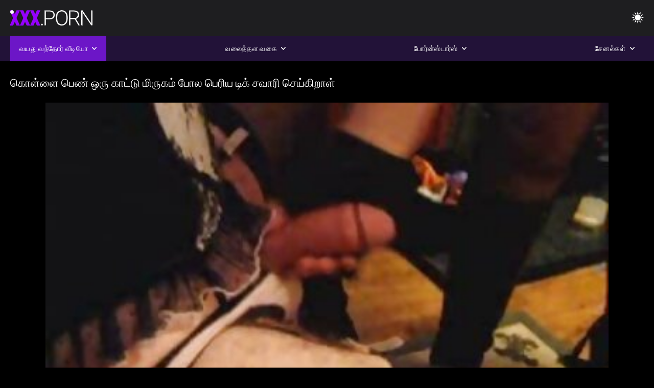

--- FILE ---
content_type: text/html; charset=UTF-8
request_url: https://ta.neukenfilm.net/video/5993/%E0%AE%95-%E0%AE%B3-%E0%AE%B3-%E0%AE%AA-%E0%AE%A3-%E0%AE%92%E0%AE%B0-%E0%AE%95-%E0%AE%9F-%E0%AE%9F-%E0%AE%AE-%E0%AE%B0-%E0%AE%95%E0%AE%AE-%E0%AE%AA-%E0%AE%B2-%E0%AE%AA-%E0%AE%B0-%E0%AE%AF-%E0%AE%9F-%E0%AE%95-%E0%AE%9A%E0%AE%B5-%E0%AE%B0-%E0%AE%9A-%E0%AE%AF-%E0%AE%95-%E0%AE%B1-%E0%AE%B3-/
body_size: 12037
content:
<!DOCTYPE html><html lang="ta"><head>


<title>கொள்ளை பெண் ஒரு காட்டு மிருகம் போல பெரிய டிக் சவாரி செய்கிறாள் - கருப்பு செக்ஸ் </title>
<meta http-equiv="Content-Type" content="text/html; charset=utf-8">
<meta name="description" content="இந்த ஹாட் பேப் உண்மையான குத குச்சி பிச்">
<meta name="keywords" content="Pornstar,HD ஆபாச,HD வீடியோக்கள்,தனியா,ஹார்ட்கோர்,உண்மையில்,Roleplay,டீன் 18+,கழுதை,புண்டை,Booty,பெரிய சேவல்,சுயஇன்பம்,பின்னால் இருந்து,நாய் பாணி,மிஷனரி,தலைகீழ் Cowgirl,மொட்டையடித்து புண்டை,நெருக்கமான அப்,சிறிய,சிறிய மார்பகங்கள்,முக,செக்ஸ்,செக்ஸ்,பொன்னிற,அழகி,செக்ஸ் பொம்மைகள்,Trimmed புண்டை,Threesome,செக்ஸ்,hdgirl,hd ஆபாச வீடியோக்கள்,தனியா,ஹார்ட்கோர்,ரியாலிட்டி,roleplay,டீன்,படி கற்பனை,விலக்கப்பட்ட,பின்னால் இருந்து fucked,dogging,மூடு,ஒல்லியாக,சிறிய மார்பகங்கள்,, மிஷனரி,பெரிய சேவல்,பெரிய டிக்,முக படகோட்டி காட்சிகளின்,படுக்கை படுக்கையறை,Stepsister,இருண்ட முடி,அழகி,பொன்னிற,புண்டை Toying,தூங்கி,Trimmed புண்டை,மூன்றுபேர்,3some,Karly பேக்கர் ">
<meta name="viewport" content="width=device-width, initial-scale=1">
<base target="_blank">

<link rel="icon" type="image/x-icon" href="/favicons/favicon.ico">
<link rel="apple-touch-icon" sizes="32x32" href="/favicons/touch-icon-iphone.png">
<link rel="apple-touch-icon" sizes="76x76" href="/favicons/touch-icon-ipad.png">
<link rel="apple-touch-icon" sizes="120x120" href="/favicons/touch-icon-iphone-retina.png">
<link rel="apple-touch-icon" sizes="152x152" href="/favicons/touch-icon-ipad-retina.png">

<link href="/css/all5.css" rel="stylesheet" type="text/css">
<link href="/css/slick.css" rel="stylesheet" type="text/css">
<link href="/css/select2.css" rel="stylesheet" type="text/css">
<link href="https://ta.neukenfilm.net/video/5993/க-ள-ள-ப-ண-ஒர-க-ட-ட-ம-ர-கம-ப-ல-ப-ர-ய-ட-க-சவ-ர-ச-ய-க-ற-ள-/" rel="canonical">
</head>
<body class="1 box_middle no-touch">

<div class="wrapper">
<header class="pignr">
<div class="container">
<div class="holder">
<div class="column second">
<button type="button" class="hamburger" title="menu">
<span></span>
</button>
<div class="logo">
<a href="/" class="pignr">
<img src="/files/logo.png" width="161" height="30" title="கருப்பு செக்ஸ்">
</a>
</div>
</div>

<div class="column second">
<button type="button" class="change_theme js-night-mode" title="menu">
<i class="icon-shine"></i>
</button>


<button type="button" class="mask_search" title="menu">
<i class="icon-search"></i>
</button>
</div>
</div>
<div class="navigation">
<nav>
<div class="item active">
<a href="#" class="onClick pignr videos">
<span>வயது வந்தோர் வீடியோ </span>
<i class="icon-arrow-down"></i>
</a>
<div class="dropped_sm">
<a href="/top.html" class="pignr item_sort">
<i class="icon-like"></i>
<span>சிறந்த மதிப்பீடு </span>
</a>
<a href="/newporn.html" class="pignr item_sort">
<i class="icon-new"></i>
<span>லேட்டஸ்ட் </span>
</a>
<a href="/popular.html" class="pignr item_sort">
<i class="icon-view"></i>
<span>அதிகம் பார்க்கப்பட்டது </span>
</a>

</div>
</div>
<div class="item item_second">
<a href="#" class="pignr onClick categories">
<span>வலைத்தள வகை </span>
<i class="icon-arrow-down"></i>
</a>
<div class="dropped_lg">
<div class="container" id="list_categories_categories_top_menu">
<div class="columns">

<div class="categories_list" id="list_categories_categories_top_menu_items">




<div class="categories_item">
<a href="/category/teen/">டீன் ஏஜ்</a>
</div>			
				<div class="categories_item">
<a href="/category/sexy/">கவர்ச்சியாக</a>
</div>			
				<div class="categories_item">
<a href="/category/amateur/">அமெச்சூர்</a>
</div>			
				<div class="categories_item">
<a href="/category/hot/">சூடான</a>
</div>			
				<div class="categories_item">
<a href="/category/hardcore/">ஹார்ட்கோர்</a>
</div>			
				<div class="categories_item">
<a href="/category/blowjob/">தனியா</a>
</div>			
				<div class="categories_item">
<a href="/category/horny/">கொம்பு</a>
</div>			
				<div class="categories_item">
<a href="/category/fuck/">ஃபக்</a>
</div>			
				<div class="categories_item">
<a href="/category/dirty/">அழுக்கு</a>
</div>			
				<div class="categories_item">
<a href="/category/ass/">கழுதை</a>
</div>			
				<div class="categories_item">
<a href="/category/pussy/">புண்டை</a>
</div>			
				<div class="categories_item">
<a href="/category/milf/">மில்ஃப்</a>
</div>			
				<div class="categories_item">
<a href="/category/sex/">செக்ஸ்</a>
</div>			
				<div class="categories_item">
<a href="/category/girl/">பெண்</a>
</div>			
				<div class="categories_item">
<a href="/category/anal/">குத</a>
</div>			
				<div class="categories_item">
<a href="/category/mom/">அம்மா</a>
</div>			
				<div class="categories_item">
<a href="/category/pussyfuck/">புஸ்ஸிஃபக்</a>
</div>			
				<div class="categories_item">
<a href="/category/young/">இளம்</a>
</div>			
				<div class="categories_item">
<a href="/category/busty/">தனியா</a>
</div>			
				<div class="categories_item">
<a href="/category/porn/">ஆபாச</a>
</div>			
				

<div class="categories_item">
<a href="/categories.html" class="more">அனைத்து பட்டியலையும் காண்க </a>
</div>
</div>
</div>
</div>
</div>
</div>

<div class="item item_second">
<a href="/category/hd/" class="pignr onClick pornstars">
<span>போர்ன்ஸ்டார்ஸ் </span>
<i class="icon-arrow-down"></i>
</a>

</div>
<div class="item item_second">
<a href="#" class="pignr onClick channels">
<span>சேனல்கள் </span>
<i class="icon-arrow-down"></i>
</a>
<div class="dropped_lg">
<div class="container" id="list_dvds_menu_top_channels">
<div class="columns">

<div class="categories_list" id="list_dvds_menu_top_channels_items">
<div class="categories_item">
<a class="pignr" href="/tag/cock/">cocks</a>
</div>		


                    
   <div class="categories_item">
<a class="pignr" href="/tag/eager/">eagers</a>
</div>		


                    
   <div class="categories_item">
<a class="pignr" href="/tag/hard/">hards</a>
</div>		


                    
   <div class="categories_item">
<a class="pignr" href="/tag/student/">students</a>
</div>		


                    
   <div class="categories_item">
<a class="pignr" href="/tag/techer/">techers</a>
</div>		


                    
   <div class="categories_item">
<a class="pignr" href="/tag/toilet/">toilets</a>
</div>		


                    
   

<div class="categories_item">
<a class="pignr" href="https://hi.kostenlosereifefrauen.com/">सेक्सी मूवी इंग्लिशs</a>
</div>		

<div class="categories_item">
<a class="pignr" href="https://gu.erotischefilmpjes.net/">બીપી વીડીયો સેકસીs</a>
</div>		

<div class="categories_item">
<a class="pignr" href="https://te.neukenfilm.net/">ఉచిత శృంగార సినిమాలు s</a>
</div>		

<div class="categories_item">
<a class="pignr" href="https://si.neukenfilm.net/">නිදහස් අසභ්ය චිත්රපට s</a>
</div>		

<div class="categories_item">
<a class="pignr" href="https://te.pornokaranje.com/">తెలుగు సెక్స్ ఫిలిం తెలుగు సెక్స్s</a>
</div>		

<div class="categories_item">
<a class="pignr" href="https://gu.dohomo.com/">સેકસી વીડીયો સેકસીs</a>
</div>		

<div class="categories_item">
<a class="pignr" href="https://mr.indianallsexvideos.com/">मराठी अश्लीलs</a>
</div>		

<div class="categories_item">
<a class="pignr" href="https://ml.gratisseksfilm.com/">അശ്ലീല ദൃശ്യങ്ങള് s</a>
</div>		

<div class="categories_item">
<a class="pignr" href="https://si.kostenlosereifefrauen.com/">කාන්තාවන් අසභ්ය s</a>
</div>		

<div class="categories_item">
<a class="pignr" href="https://mr.seksfilmgratis.com/">सेक्स टाय्स s</a>
</div>		




<div class="categories_item">
<a href="/tags.html" class="pignr more">அனைத்து பட்டியலையும் காண்க </a>
</div>
</div>
</div>
</div>
</div>
</div>







</nav>
</div>
 </div></header>



<main>
<div class="container">

<div class="headline headline--video">
<h1 class="title">கொள்ளை பெண் ஒரு காட்டு மிருகம் போல பெரிய டிக் சவாரி செய்கிறாள்</h1>
</div>
<div class="twocolumns">
<div class="content_section">
<div class="video_player">

<div class="video-holder" id="video-holder">
<div class="player">
<div class="player-holder">
<style>
									.video {
										position: relative;
									}
									.video-container {
										position: relative;
										width: 100%;
										padding-top: 56.25%;
									}
									.video .js-video {
										position: absolute;
										top: 0;
										left: 0;
										width: 100%;
										height: 100%;
									}
									.phoenix {
										position: relative;
									}
									.phoenix > a.pon {
										display: block;
										position: absolute;
										top: 0;
										left: 0;
										width: 100%;
										height: 100%;
										z-index: 41!important;
									}
								</style>
<div class="video">
		<style>.play21 { padding-bottom: 50%; position: relative; overflow:hidden; clear: both; margin: 5px 0;}
.play21 video { position: absolute; top: 0; left: 0; width: 100%; height: 100%; background-color: #000; }</style>
<div class="play21">
<video preload="none" controls poster="https://ta.neukenfilm.net/media/thumbs/3/v05993.jpg?1642640215"><source src="https://vs1.videosrc.net/s/b/b3/b37858b0eff476b1f0e92eb2f312a7d1.mp4?md5=G_rRaLcu4MxExJVSWkRlWQ&expires=1769297142" type="video/mp4"/></video>
						</div>
<div class="tools_content">


<style>
				.clearfix {
					clear: both;
				}
				.section_information {
					display: block;
				}
				.tools_panel {
					display: block;
					margin-bottom: 10px;
				}
				.tools_panel .items {
					float: right;
				}
				.tools_panel .items > div {
					display: block;
					float: left;
					margin-right: 0;
				}
				.tools_panel .items .report_video {
					margin-right: 6px;
				}
				.rate_box {
					float: left;
					padding-right: 0;
				}
				#reportVideo {
					display: none;
					margin-top: 10px;
				}
				#reportVideo.active {
					display: block;
				}
				#reportVideo .button_send {
					margin-bottom: 10px;
				}
				.add_link.open .drop_block {
					right: 0;
					left: auto;
					transform: none;
				}
				.add_link .drop_block {
					right: 0;
					left: auto;
					transform: none;
				}
				.tabs_box {
					width: auto;
					margin-top: 0;
					-webkit-box-pack: start;
    				justify-content: flex-start;
					margin-bottom: 10px;
				}
				.report_video.open .wrap_button {
					background-color: #6c16c7;
					color: #fff;
				}
				#comment_section {
					margin-bottom: 30px;
				}
			</style>

<div class="section_information box_tab is_hidden" id="show_information">
<div class="hidden_box">

<div class="box_tab active" id="tab1">
<div class="columns">
<div class="column">
<div class="list_inform">
<div class="item">
<i class="icon-pic"></i> <em style="color:#FFF;">காலம்: </em> <span style="color:#FFF;">05:47</span>
</div>
<div class="item">
<i class="icon-view"></i> <em style="color:#FFF;">காட்சிகள்: </em> <span style="color:#FFF;">20052</span>
</div>
<div class="item">
<i class="icon-calendar"></i> <em style="color:#FFF;">சமர்ப்பிக்கப்பட்டது: </em> <span style="color:#FFF;">2022-01-20 00:56:55</span>
</div>
</div>

</div>

</div>

<div class="row">
<div class="desc">
<span style="color:#FFF;">விளக்கம்: </span> இந்த ஹாட் பேப் உண்மையான குத குச்சி பிச்
</div>
</div>





















<div class="row">
<div class="list_items">
<span>வகை :</span>

<a class="pignr" style="color:#FFF;" href="/category/employee/" title="">ஊழியர்</a> <a class="pignr" style="color:#FFF;" href="/category/sexy/" title="">கவர்ச்சியாக</a> <a class="pignr" style="color:#FFF;" href="/category/seduce/" title="">கவர்ச்சியை</a> <a class="pignr" style="color:#FFF;" href="/category/teasing/" title="">கிண்டல்</a> <a class="pignr" style="color:#FFF;" href="/category/nymph/" title="">நிம்ஃப்</a> <a class="pignr" style="color:#FFF;" href="/category/bigboobs/" title="">பிக்பாஸ்</a> <a class="pignr" style="color:#FFF;" href="/category/milf/" title="">மில்ஃப்</a> <a class="pignr" style="color:#FFF;" href="/category/milfboss/" title="">மில்ஃப்போஸ்</a> 

</div>
</div>

<div class="row">
<div class="tags_wrapper">
<em>குறிச்சொற்கள் :</em>
<div class="tags_list">

<div class="item">

 </div></div></div></div>


</div>
</div>
</div>
</div>
</div>


</div>

</div>
</div>
</div>
</div>

</div>

<div>
    
    
    
    
</div>
<div class="related-videos pig-itspc" id="list_videos_related_videos">
<div class="container">
<div class="headline">
<h2 class="title">தொடர்புடைய கவர்ச்சி வீடியோக்கள் </h2>

 </div><div class="thumbs" id="list_videos_related_videos_items">
<div class="item thumb">
<a href="https://ta.neukenfilm.net/link.php" title="குடிபோதையில் இருந்த அழகி குளியலறையில் சிக்கிக்கொண்டார்" class="th">
<span class="wrap_image th">
<img src="https://ta.neukenfilm.net/media/thumbs/6/v06246.jpg?1641677269" alt="குடிபோதையில் இருந்த அழகி குளியலறையில் சிக்கிக்கொண்டார்" width="400" height="225" style="display: block;">
<span class="time">03:54</span>

</span>
<span class="tools_thumbs">
<span class="title">
குடிபோதையில் இருந்த அழகி குளியலறையில் சிக்கிக்கொண்டார்
</span>
</span>
</a>
<span class="columns">
<span class="col">
<span class="view">
<i class="icon-view"></i>
<span style="color:#FFF;">49787</span>
</span>
<span class="like_view">
<i class="icon-like"></i>
<span style="color:#FFF;">1988</span>
</span>
</span>
<span class="col second">
</span>
</span>
</div><div class="item thumb">
<a href="https://ta.neukenfilm.net/link.php" title="மம்மி முற்றிலும் வீணான பையனை எழுப்புகிறார்" class="th">
<span class="wrap_image th">
<img src="https://ta.neukenfilm.net/media/thumbs/6/v08186.jpg?1640825643" alt="மம்மி முற்றிலும் வீணான பையனை எழுப்புகிறார்" width="400" height="225" style="display: block;">
<span class="time">05:37</span>

</span>
<span class="tools_thumbs">
<span class="title">
மம்மி முற்றிலும் வீணான பையனை எழுப்புகிறார்
</span>
</span>
</a>
<span class="columns">
<span class="col">
<span class="view">
<i class="icon-view"></i>
<span style="color:#FFF;">65900</span>
</span>
<span class="like_view">
<i class="icon-like"></i>
<span style="color:#FFF;">2473</span>
</span>
</span>
<span class="col second">
</span>
</span>
</div><div class="item thumb">
<a href="/video/5443/%E0%AE%85%E0%AE%AA-%E0%AE%AA-%E0%AE%B5-%E0%AE%AE-%E0%AE%AE%E0%AE%95%E0%AE%A9-%E0%AE%AE-%E0%AE%AA%E0%AE%95-%E0%AE%95%E0%AE%A4-%E0%AE%A4-%E0%AE%B5-%E0%AE%9F-%E0%AE%9F-%E0%AE%85%E0%AE%AE-%E0%AE%AE-%E0%AE%AE%E0%AE%B1-%E0%AE%B1-%E0%AE%AE-%E0%AE%AE%E0%AE%95%E0%AE%B3-/" title="அப்பாவும் மகனும் பக்கத்து வீட்டு அம்மா மற்றும் மகள்" class="th">
<span class="wrap_image th">
<img src="https://ta.neukenfilm.net/media/thumbs/3/v05443.jpg?1640827476" alt="அப்பாவும் மகனும் பக்கத்து வீட்டு அம்மா மற்றும் மகள்" width="400" height="225" style="display: block;">
<span class="time">08:00</span>

</span>
<span class="tools_thumbs">
<span class="title">
அப்பாவும் மகனும் பக்கத்து வீட்டு அம்மா மற்றும் மகள்
</span>
</span>
</a>
<span class="columns">
<span class="col">
<span class="view">
<i class="icon-view"></i>
<span style="color:#FFF;">76491</span>
</span>
<span class="like_view">
<i class="icon-like"></i>
<span style="color:#FFF;">2653</span>
</span>
</span>
<span class="col second">
</span>
</span>
</div><div class="item thumb">
<a href="https://ta.neukenfilm.net/link.php" title="விதவை மற்றும் இளம் பையனைப் பற்றி கிராமத்தில் வதந்திகள் உள்ளன" class="th">
<span class="wrap_image th">
<img src="https://ta.neukenfilm.net/media/thumbs/0/v01800.jpg?1640886810" alt="விதவை மற்றும் இளம் பையனைப் பற்றி கிராமத்தில் வதந்திகள் உள்ளன" width="400" height="225" style="display: block;">
<span class="time">06:52</span>

</span>
<span class="tools_thumbs">
<span class="title">
விதவை மற்றும் இளம் பையனைப் பற்றி கிராமத்தில் வதந்திகள் உள்ளன
</span>
</span>
</a>
<span class="columns">
<span class="col">
<span class="view">
<i class="icon-view"></i>
<span style="color:#FFF;">40701</span>
</span>
<span class="like_view">
<i class="icon-like"></i>
<span style="color:#FFF;">881</span>
</span>
</span>
<span class="col second">
</span>
</span>
</div><div class="item thumb">
<a href="https://ta.neukenfilm.net/link.php" title="பிக் டைட்டட் வெள்ளை பிட்ச் தனது முதல் கருப்பு சேவலை முயற்சிக்கிறது" class="th">
<span class="wrap_image th">
<img src="https://ta.neukenfilm.net/media/thumbs/9/v07309.jpg?1643936598" alt="பிக் டைட்டட் வெள்ளை பிட்ச் தனது முதல் கருப்பு சேவலை முயற்சிக்கிறது" width="400" height="225" style="display: block;">
<span class="time">03:00</span>

</span>
<span class="tools_thumbs">
<span class="title">
பிக் டைட்டட் வெள்ளை பிட்ச் தனது முதல் கருப்பு சேவலை முயற்சிக்கிறது
</span>
</span>
</a>
<span class="columns">
<span class="col">
<span class="view">
<i class="icon-view"></i>
<span style="color:#FFF;">37742</span>
</span>
<span class="like_view">
<i class="icon-like"></i>
<span style="color:#FFF;">705</span>
</span>
</span>
<span class="col second">
</span>
</span>
</div><div class="item thumb">
<a href="/video/24/%E0%AE%AA-%E0%AE%95-%E0%AE%9F-%E0%AE%9F-%E0%AE%9F%E0%AE%9F-%E0%AE%AA-%E0%AE%A9-%E0%AE%A9-%E0%AE%B1%E0%AE%AE-%E0%AE%95%E0%AE%9F-%E0%AE%A9%E0%AE%AE-%E0%AE%A9-%E0%AE%A8-%E0%AE%AF-%E0%AE%B8-%E0%AE%9F-%E0%AE%B2-%E0%AE%AA-%E0%AE%AA-%E0%AE%B1-%E0%AE%B1-%E0%AE%B3-%E0%AE%B3%E0%AE%A4-/" title="பிக் டைட்டட் பொன்னிறம் கடினமான நாய் ஸ்டைலைப் பெற்றுள்ளது" class="th">
<span class="wrap_image th">
<img src="https://ta.neukenfilm.net/media/thumbs/4/v00024.jpg?1640911348" alt="பிக் டைட்டட் பொன்னிறம் கடினமான நாய் ஸ்டைலைப் பெற்றுள்ளது" width="400" height="225" style="display: block;">
<span class="time">07:57</span>

</span>
<span class="tools_thumbs">
<span class="title">
பிக் டைட்டட் பொன்னிறம் கடினமான நாய் ஸ்டைலைப் பெற்றுள்ளது
</span>
</span>
</a>
<span class="columns">
<span class="col">
<span class="view">
<i class="icon-view"></i>
<span style="color:#FFF;">56725</span>
</span>
<span class="like_view">
<i class="icon-like"></i>
<span style="color:#FFF;">1034</span>
</span>
</span>
<span class="col second">
</span>
</span>
</div><div class="item thumb">
<a href="/video/458/%E0%AE%A8%E0%AE%A3-%E0%AE%AA%E0%AE%B0-%E0%AE%B5-%E0%AE%B0%E0%AE%B2-%E0%AE%95%E0%AE%B3-%E0%AE%AA-%E0%AE%A9-%E0%AE%A9%E0%AE%B0-%E0%AE%85%E0%AE%B5%E0%AE%B0%E0%AE%A4-%E0%AE%87%E0%AE%B1-%E0%AE%95-%E0%AE%95%E0%AE%AE-%E0%AE%A9-%E0%AE%95-%E0%AE%A4%E0%AE%B2-%E0%AE%AF-%E0%AE%8F%E0%AE%AE-%E0%AE%B1-%E0%AE%B1-%E0%AE%95-%E0%AE%B1%E0%AE%A4-/" title="நண்பர் விரல்கள் பின்னர் அவரது இறுக்கமான காதலியை ஏமாற்றுகிறது" class="th">
<span class="wrap_image th">
<img src="https://ta.neukenfilm.net/media/thumbs/8/v00458.jpg?1641287311" alt="நண்பர் விரல்கள் பின்னர் அவரது இறுக்கமான காதலியை ஏமாற்றுகிறது" width="400" height="225" style="display: block;">
<span class="time">04:47</span>

</span>
<span class="tools_thumbs">
<span class="title">
நண்பர் விரல்கள் பின்னர் அவரது இறுக்கமான காதலியை ஏமாற்றுகிறது
</span>
</span>
</a>
<span class="columns">
<span class="col">
<span class="view">
<i class="icon-view"></i>
<span style="color:#FFF;">46214</span>
</span>
<span class="like_view">
<i class="icon-like"></i>
<span style="color:#FFF;">781</span>
</span>
</span>
<span class="col second">
</span>
</span>
</div><div class="item thumb">
<a href="https://ta.neukenfilm.net/link.php" title="டர்ட்டி பாஸ் கடின முட்டாள் செயலாளர்" class="th">
<span class="wrap_image th">
<img src="https://ta.neukenfilm.net/media/thumbs/1/v04211.jpg?1641477564" alt="டர்ட்டி பாஸ் கடின முட்டாள் செயலாளர்" width="400" height="225" style="display: block;">
<span class="time">14:59</span>

</span>
<span class="tools_thumbs">
<span class="title">
டர்ட்டி பாஸ் கடின முட்டாள் செயலாளர்
</span>
</span>
</a>
<span class="columns">
<span class="col">
<span class="view">
<i class="icon-view"></i>
<span style="color:#FFF;">17477</span>
</span>
<span class="like_view">
<i class="icon-like"></i>
<span style="color:#FFF;">282</span>
</span>
</span>
<span class="col second">
</span>
</span>
</div><div class="item thumb">
<a href="/video/2902/%E0%AE%AF-%E0%AE%9F-%E0%AE%AF-%E0%AE%AA-%E0%AE%B2-xxx-%E0%AE%95-%E0%AE%95-%E0%AE%AE-%E0%AE%A9-%E0%AE%85%E0%AE%B5%E0%AE%B0%E0%AE%A4-%E0%AE%95%E0%AE%9F-%E0%AE%9A-%E0%AE%95%E0%AE%A9-%E0%AE%A9-%E0%AE%AA-%E0%AE%A9-%E0%AE%A9%E0%AE%95-%E0%AE%95%E0%AE%9A-%E0%AE%A8-%E0%AE%A4%E0%AE%A4-/" title="யூடியூபில் XXX க்கு முன் அவரது கடைசி கன்னி புன்னகை கசிந்தது" class="th">
<span class="wrap_image th">
<img src="https://ta.neukenfilm.net/media/thumbs/2/v02902.jpg?1644726846" alt="யூடியூபில் XXX க்கு முன் அவரது கடைசி கன்னி புன்னகை கசிந்தது" width="400" height="225" style="display: block;">
<span class="time">04:00</span>

</span>
<span class="tools_thumbs">
<span class="title">
யூடியூபில் XXX க்கு முன் அவரது கடைசி கன்னி புன்னகை கசிந்தது
</span>
</span>
</a>
<span class="columns">
<span class="col">
<span class="view">
<i class="icon-view"></i>
<span style="color:#FFF;">52590</span>
</span>
<span class="like_view">
<i class="icon-like"></i>
<span style="color:#FFF;">840</span>
</span>
</span>
<span class="col second">
</span>
</span>
</div><div class="item thumb">
<a href="/video/4331/%E0%AE%95%E0%AE%B5%E0%AE%B0-%E0%AE%9A-%E0%AE%9A-%E0%AE%AF-%E0%AE%A9-%E0%AE%95-%E0%AE%B4%E0%AE%A8-%E0%AE%A4-%E0%AE%89%E0%AE%9F%E0%AE%B1-%E0%AE%AA%E0%AE%AF-%E0%AE%B1-%E0%AE%9A-%E0%AE%95-%E0%AE%9F%E0%AE%A4-%E0%AE%A4-%E0%AE%B2-%E0%AE%B5-%E0%AE%B2-%E0%AE%9A-%E0%AE%AF-%E0%AE%95-%E0%AE%B1%E0%AE%A4-/" title="கவர்ச்சியான குழந்தை உடற்பயிற்சி கூடத்தில் வேலை செய்கிறது" class="th">
<span class="wrap_image th">
<img src="https://ta.neukenfilm.net/media/thumbs/1/v04331.jpg?1640830221" alt="கவர்ச்சியான குழந்தை உடற்பயிற்சி கூடத்தில் வேலை செய்கிறது" width="400" height="225" style="display: block;">
<span class="time">07:46</span>

</span>
<span class="tools_thumbs">
<span class="title">
கவர்ச்சியான குழந்தை உடற்பயிற்சி கூடத்தில் வேலை செய்கிறது
</span>
</span>
</a>
<span class="columns">
<span class="col">
<span class="view">
<i class="icon-view"></i>
<span style="color:#FFF;">66621</span>
</span>
<span class="like_view">
<i class="icon-like"></i>
<span style="color:#FFF;">1063</span>
</span>
</span>
<span class="col second">
</span>
</span>
</div><div class="item thumb">
<a href="https://ta.neukenfilm.net/link.php" title="என் அம்மா என் நண்பர்கள் அனைவரையும் ஏமாற்றினாள்" class="th">
<span class="wrap_image th">
<img src="https://ta.neukenfilm.net/media/thumbs/9/v01789.jpg?1642486295" alt="என் அம்மா என் நண்பர்கள் அனைவரையும் ஏமாற்றினாள்" width="400" height="225" style="display: block;">
<span class="time">06:33</span>

</span>
<span class="tools_thumbs">
<span class="title">
என் அம்மா என் நண்பர்கள் அனைவரையும் ஏமாற்றினாள்
</span>
</span>
</a>
<span class="columns">
<span class="col">
<span class="view">
<i class="icon-view"></i>
<span style="color:#FFF;">13605</span>
</span>
<span class="like_view">
<i class="icon-like"></i>
<span style="color:#FFF;">217</span>
</span>
</span>
<span class="col second">
</span>
</span>
</div><div class="item thumb">
<a href="https://ta.neukenfilm.net/link.php" title="கொள்ளை பெண் ஒரு காட்டு மிருகம் போல பெரிய டிக் சவாரி செய்கிறாள்" class="th">
<span class="wrap_image th">
<img src="https://ta.neukenfilm.net/media/thumbs/3/v05993.jpg?1642640215" alt="கொள்ளை பெண் ஒரு காட்டு மிருகம் போல பெரிய டிக் சவாரி செய்கிறாள்" width="400" height="225" style="display: block;">
<span class="time">05:47</span>

</span>
<span class="tools_thumbs">
<span class="title">
கொள்ளை பெண் ஒரு காட்டு மிருகம் போல பெரிய டிக் சவாரி செய்கிறாள்
</span>
</span>
</a>
<span class="columns">
<span class="col">
<span class="view">
<i class="icon-view"></i>
<span style="color:#FFF;">20052</span>
</span>
<span class="like_view">
<i class="icon-like"></i>
<span style="color:#FFF;">308</span>
</span>
</span>
<span class="col second">
</span>
</span>
</div><div class="item thumb">
<a href="/video/8021/%E0%AE%8E%E0%AE%A9%E0%AE%B5-%E0%AE%89%E0%AE%99-%E0%AE%95%E0%AE%B3-%E0%AE%95-%E0%AE%95-%E0%AE%87%E0%AE%A8-%E0%AE%A4-%E0%AE%B5-%E0%AE%B2-%E0%AE%B5-%E0%AE%A3-%E0%AE%9F-%E0%AE%AE-%E0%AE%85%E0%AE%B2-%E0%AE%B2%E0%AE%A4-%E0%AE%8E%E0%AE%A9-%E0%AE%A9-/" title="எனவே ... உங்களுக்கு இந்த வேலை வேண்டுமா அல்லது என்ன?!" class="th">
<span class="wrap_image th">
<img src="https://ta.neukenfilm.net/media/thumbs/1/v08021.jpg?1644213323" alt="எனவே ... உங்களுக்கு இந்த வேலை வேண்டுமா அல்லது என்ன?!" width="400" height="225" style="display: block;">
<span class="time">06:06</span>

</span>
<span class="tools_thumbs">
<span class="title">
எனவே ... உங்களுக்கு இந்த வேலை வேண்டுமா அல்லது என்ன?!
</span>
</span>
</a>
<span class="columns">
<span class="col">
<span class="view">
<i class="icon-view"></i>
<span style="color:#FFF;">7224</span>
</span>
<span class="like_view">
<i class="icon-like"></i>
<span style="color:#FFF;">98</span>
</span>
</span>
<span class="col second">
</span>
</span>
</div><div class="item thumb">
<a href="https://ta.neukenfilm.net/link.php" title="கொழுத்த இல்லத்தரசி நாய் பாணியில் கடுமையாகப் பழகினார்" class="th">
<span class="wrap_image th">
<img src="https://ta.neukenfilm.net/media/thumbs/7/v01517.jpg?1641704735" alt="கொழுத்த இல்லத்தரசி நாய் பாணியில் கடுமையாகப் பழகினார்" width="400" height="225" style="display: block;">
<span class="time">02:45</span>

</span>
<span class="tools_thumbs">
<span class="title">
கொழுத்த இல்லத்தரசி நாய் பாணியில் கடுமையாகப் பழகினார்
</span>
</span>
</a>
<span class="columns">
<span class="col">
<span class="view">
<i class="icon-view"></i>
<span style="color:#FFF;">7509</span>
</span>
<span class="like_view">
<i class="icon-like"></i>
<span style="color:#FFF;">101</span>
</span>
</span>
<span class="col second">
</span>
</span>
</div><div class="item thumb">
<a href="https://ta.neukenfilm.net/link.php" title="அழகான அழகி குழந்தை தனது வெப்கேமரில் கிண்டல் செய்கிறது" class="th">
<span class="wrap_image th">
<img src="https://ta.neukenfilm.net/media/thumbs/2/v00012.jpg?1642398818" alt="அழகான அழகி குழந்தை தனது வெப்கேமரில் கிண்டல் செய்கிறது" width="400" height="225" style="display: block;">
<span class="time">06:19</span>

</span>
<span class="tools_thumbs">
<span class="title">
அழகான அழகி குழந்தை தனது வெப்கேமரில் கிண்டல் செய்கிறது
</span>
</span>
</a>
<span class="columns">
<span class="col">
<span class="view">
<i class="icon-view"></i>
<span style="color:#FFF;">8332</span>
</span>
<span class="like_view">
<i class="icon-like"></i>
<span style="color:#FFF;">112</span>
</span>
</span>
<span class="col second">
</span>
</span>
</div><div class="item thumb">
<a href="/video/1595/%E0%AE%95-%E0%AE%B4-%E0%AE%A4-%E0%AE%A4-%E0%AE%AE%E0%AE%A9-%E0%AE%B5-%E0%AE%AE-%E0%AE%A4%E0%AE%B2-%E0%AE%AE-%E0%AE%B1-%E0%AE%AF-%E0%AE%95-%E0%AE%95-%E0%AE%AE%E0%AE%B0-%E0%AE%B5-%E0%AE%A9-%E0%AE%AE-%E0%AE%A9-%E0%AE%A9-%E0%AE%B2-%E0%AE%9A-%E0%AE%95-%E0%AE%95-%E0%AE%A9-%E0%AE%B0-/" title="கொழுத்த மனைவி முதல் முறையாக கேமராவின் முன்னால் சிக்கினார்" class="th">
<span class="wrap_image th">
<img src="https://ta.neukenfilm.net/media/thumbs/5/v01595.jpg?1641454800" alt="கொழுத்த மனைவி முதல் முறையாக கேமராவின் முன்னால் சிக்கினார்" width="400" height="225" style="display: block;">
<span class="time">02:11</span>

</span>
<span class="tools_thumbs">
<span class="title">
கொழுத்த மனைவி முதல் முறையாக கேமராவின் முன்னால் சிக்கினார்
</span>
</span>
</a>
<span class="columns">
<span class="col">
<span class="view">
<i class="icon-view"></i>
<span style="color:#FFF;">9443</span>
</span>
<span class="like_view">
<i class="icon-like"></i>
<span style="color:#FFF;">117</span>
</span>
</span>
<span class="col second">
</span>
</span>
</div><div class="item thumb">
<a href="https://ta.neukenfilm.net/link.php" title="தந்தையின் நண்பரால் உணர்ச்சியற்ற இளைஞன்" class="th">
<span class="wrap_image th">
<img src="https://ta.neukenfilm.net/media/thumbs/2/v01542.jpg?1643175326" alt="தந்தையின் நண்பரால் உணர்ச்சியற்ற இளைஞன்" width="400" height="225" style="display: block;">
<span class="time">07:44</span>

</span>
<span class="tools_thumbs">
<span class="title">
தந்தையின் நண்பரால் உணர்ச்சியற்ற இளைஞன்
</span>
</span>
</a>
<span class="columns">
<span class="col">
<span class="view">
<i class="icon-view"></i>
<span style="color:#FFF;">5606</span>
</span>
<span class="like_view">
<i class="icon-like"></i>
<span style="color:#FFF;">69</span>
</span>
</span>
<span class="col second">
</span>
</span>
</div><div class="item thumb">
<a href="/video/7885/%E0%AE%87%E0%AE%B1-%E0%AE%95-%E0%AE%95%E0%AE%AE-%E0%AE%A9-%E0%AE%9A-%E0%AE%B1-%E0%AE%AF-%E0%AE%B5-%E0%AE%B2-%E0%AE%AA%E0%AE%A9-%E0%AE%A4%E0%AE%A9-%E0%AE%95%E0%AE%B4-%E0%AE%A4-%E0%AE%AF-%E0%AE%B2-%E0%AE%92%E0%AE%B0-%E0%AE%85%E0%AE%B0%E0%AE%95-%E0%AE%95-%E0%AE%9A-%E0%AE%B5%E0%AE%B2-%E0%AE%8E%E0%AE%9F-%E0%AE%A4-%E0%AE%A4-%E0%AE%95-%E0%AE%95-%E0%AE%B3-%E0%AE%95-%E0%AE%B1-%E0%AE%B3-/" title="இறுக்கமான சிறிய வாலிபன் தன் கழுதையில் ஒரு அரக்க சேவலை எடுத்துக்கொள்கிறாள்" class="th">
<span class="wrap_image th">
<img src="https://ta.neukenfilm.net/media/thumbs/5/v07885.jpg?1641296690" alt="இறுக்கமான சிறிய வாலிபன் தன் கழுதையில் ஒரு அரக்க சேவலை எடுத்துக்கொள்கிறாள்" width="400" height="225" style="display: block;">
<span class="time">06:52</span>

</span>
<span class="tools_thumbs">
<span class="title">
இறுக்கமான சிறிய வாலிபன் தன் கழுதையில் ஒரு அரக்க சேவலை எடுத்துக்கொள்கிறாள்
</span>
</span>
</a>
<span class="columns">
<span class="col">
<span class="view">
<i class="icon-view"></i>
<span style="color:#FFF;">10639</span>
</span>
<span class="like_view">
<i class="icon-like"></i>
<span style="color:#FFF;">110</span>
</span>
</span>
<span class="col second">
</span>
</span>
</div><div class="item thumb">
<a href="/video/7394/%E0%AE%8E%E0%AE%A9-%E0%AE%85%E0%AE%AA-%E0%AE%AA-%E0%AE%B5-%E0%AE%9F-%E0%AE%9F-%E0%AE%AE-%E0%AE%B8-%E0%AE%9F%E0%AE%B0-%E0%AE%A8-%E0%AE%A9-%E0%AE%89%E0%AE%99-%E0%AE%95%E0%AE%B3-%E0%AE%89%E0%AE%B3-%E0%AE%B3-%E0%AE%85%E0%AE%A9-%E0%AE%AE%E0%AE%A4-%E0%AE%95-%E0%AE%95-%E0%AE%AE-%E0%AE%9F-%E0%AE%AF-%E0%AE%A4-/" title="என் அப்பா வீட்டு மிஸ்டர் நான் உங்களை உள்ளே அனுமதிக்க முடியாது" class="th">
<span class="wrap_image th">
<img src="https://ta.neukenfilm.net/media/thumbs/4/v07394.jpg?1644897624" alt="என் அப்பா வீட்டு மிஸ்டர் நான் உங்களை உள்ளே அனுமதிக்க முடியாது" width="400" height="225" style="display: block;">
<span class="time">02:28</span>

</span>
<span class="tools_thumbs">
<span class="title">
என் அப்பா வீட்டு மிஸ்டர் நான் உங்களை உள்ளே அனுமதிக்க முடியாது
</span>
</span>
</a>
<span class="columns">
<span class="col">
<span class="view">
<i class="icon-view"></i>
<span style="color:#FFF;">4648</span>
</span>
<span class="like_view">
<i class="icon-like"></i>
<span style="color:#FFF;">48</span>
</span>
</span>
<span class="col second">
</span>
</span>
</div><div class="item thumb">
<a href="/video/5965/%E0%AE%B2%E0%AE%95-%E0%AE%95-%E0%AE%95-%E0%AE%A4%E0%AE%A9%E0%AE%A4-%E0%AE%9A-%E0%AE%AA-%E0%AE%AA%E0%AE%B0-%E0%AE%B9-%E0%AE%9F-%E0%AE%AA-%E0%AE%A9-%E0%AE%A9-%E0%AE%B1-%E0%AE%95-%E0%AE%A4%E0%AE%B2-%E0%AE%AF-%E0%AE%8F%E0%AE%AE-%E0%AE%B1-%E0%AE%B1-%E0%AE%A9-%E0%AE%B0-/" title="லக்கி கை தனது சூப்பர் ஹாட் பொன்னிற காதலியை ஏமாற்றினார்" class="th">
<span class="wrap_image th">
<img src="https://ta.neukenfilm.net/media/thumbs/5/v05965.jpg?1644734138" alt="லக்கி கை தனது சூப்பர் ஹாட் பொன்னிற காதலியை ஏமாற்றினார்" width="400" height="225" style="display: block;">
<span class="time">02:21</span>

</span>
<span class="tools_thumbs">
<span class="title">
லக்கி கை தனது சூப்பர் ஹாட் பொன்னிற காதலியை ஏமாற்றினார்
</span>
</span>
</a>
<span class="columns">
<span class="col">
<span class="view">
<i class="icon-view"></i>
<span style="color:#FFF;">5710</span>
</span>
<span class="like_view">
<i class="icon-like"></i>
<span style="color:#FFF;">42</span>
</span>
</span>
<span class="col second">
</span>
</span>
</div>
</div>
</div>
</div>


</div>
</main>
<div class="mobile-bottom-menu" style="display: none;">
<a class="pignr home" href="/">
<i class="mbmicon-newest"></i>
<span>முக்கிய பக்கம் </span>
</a>
<a class="pignr newest" href="/new.html">
<i class="mbmicon-home"></i>
<span>பெண்கள் ஃபக் வீடியோக்கள் </span>
</a>
<a class="pignr categories" href="/categories.html">
<i class="mbmicon-categories"></i>
<span>போர்னோ வகைகள் </span>
</a>
<a class="pignr channels" href="/tags.html">
<i class="mbmicon-channels"></i>
<span>சேனல்கள் </span>
</a>
<a class="pignr pornstars" href="/category/hd/">
<i class="mbmicon-pornstars"></i>
<span>போர்ன்ஸ்டார்ஸ் </span>
</a>
</div>


<footer>
<div class="container">
<div class="footer_holder">
<div class="logo_footer">
<a class="pignr" href="/" title="menu">
<svg enable-background="new 0 0 161 30" version="1.1" viewBox="0 0 161 30" width="240" height="45" xml:space="preserve" xmlns="http://www.w3.org/2000/svg">
<g enable-background="new    ">
<linearGradient id="a" x1="54.668" x2="1.7229" y1="31.584" y2="1.0161" gradientUnits="userSpaceOnUse">
<stop stop-color="#9500FD" offset="0"></stop>
<stop stop-color="#9500FD" offset="1"></stop>
</linearGradient>
<path d="m0 30h7v-26h-7v26zm9-24h9v24h7v-24h10v-6h-26v6zm45.26 8.285c-1.313-0.749-2.991-1.447-5.035-2.096-2.044-0.647-3.472-1.276-4.284-1.885-0.812-0.607-1.218-1.286-1.218-2.035 0-0.855 0.369-1.562 1.106-2.116s1.742-0.832 3.015-0.832c1.259 0 2.257 0.328 2.995 0.982 0.737 0.655 1.106 1.578 1.106 2.768h7.106c0-1.777-0.467-3.358-1.401-4.742s-2.243-2.45-3.928-3.198c-1.685-0.749-3.59-1.124-5.715-1.124-2.179 0-4.142 0.345-5.888 1.033s-3.096 1.651-4.05 2.888c-0.955 1.237-1.432 2.664-1.432 4.281 0 3.249 1.915 5.803 5.746 7.66 1.177 0.575 2.693 1.171 4.547 1.785 1.854 0.615 3.15 1.21 3.888 1.784 0.738 0.575 1.106 1.378 1.106 2.407 0 0.909-0.342 1.614-1.025 2.115-0.684 0.502-1.614 0.752-2.792 0.752-1.84 0-3.17-0.371-3.989-1.113-0.819-0.741-1.229-1.895-1.229-3.459h-7.146c0 1.925 0.49 3.627 1.472 5.104 0.981 1.479 2.443 2.641 4.385 3.49 1.942 0.848 4.111 1.272 6.506 1.272 3.397 0 6.07-0.729 8.02-2.186 1.949-1.457 2.923-3.462 2.923-6.017 2e-3 -3.193-1.595-5.699-4.789-7.518z" fill="url(#a)"></path>
</g>
<g enable-background="new">
<path class="wrap_letter" d="m62.113 26.478c-0.542 0-0.964 0.164-1.269 0.492-0.305 0.327-0.457 0.725-0.457 1.192 0 0.469 0.152 0.853 0.457 1.153 0.304 0.301 0.727 0.451 1.269 0.451 0.541 0 0.967-0.15 1.279-0.451 0.311-0.301 0.467-0.685 0.467-1.153s-0.156-0.865-0.467-1.192c-0.312-0.328-0.738-0.492-1.279-0.492zm22.414-23.744c-1.78-1.551-4.206-2.326-7.278-2.326h-10.07v29.198h2.498v-11.891h7.511c3.249 0 5.728-0.745 7.441-2.236 1.712-1.49 2.568-3.606 2.568-6.347 0-2.715-0.89-4.847-2.67-6.398zm-1.736 11.188c-1.271 1.139-3.119 1.707-5.542 1.707h-7.572v-13.135h7.735c2.328 0.027 4.124 0.64 5.39 1.837 1.265 1.199 1.897 2.809 1.897 4.831 0 2.034-0.636 3.622-1.908 4.76zm24.135-12.29c-1.74-1.084-3.746-1.625-6.02-1.625s-4.284 0.552-6.03 1.655c-1.745 1.103-3.096 2.681-4.05 4.732s-1.432 4.408-1.432 7.069v3.007c0 4.146 1.062 7.437 3.188 9.877 2.125 2.439 4.913 3.659 8.364 3.659 2.288 0 4.304-0.548 6.05-1.644 1.746-1.097 3.09-2.661 4.03-4.692 0.94-2.032 1.411-4.393 1.411-7.079v-3.489c-0.041-2.607-0.535-4.899-1.482-6.879-0.947-1.977-2.291-3.509-4.029-4.591zm3.013 14.879c0 3.57-0.791 6.354-2.375 8.353-1.583 1.998-3.789 2.998-6.618 2.998-2.788 0-4.994-1.013-6.618-3.037-1.624-2.026-2.436-4.771-2.436-8.232v-3.048c0-3.583 0.814-6.374 2.445-8.373 1.631-1.998 3.82-2.998 6.568-2.998 2.801 0 5.008 0.996 6.618 2.988s2.415 4.746 2.415 8.262v3.087zm23.249-2.563c1.109-1.428 1.664-3.078 1.664-4.947 0-2.71-0.887-4.82-2.659-6.329-1.773-1.509-4.236-2.264-7.39-2.264h-9.603v29.198h2.517v-12.172h8.588l7.146 12.173h2.66v-0.261l-7.391-12.433c1.868-0.548 3.357-1.536 4.468-2.965zm-7.817 1.401h-7.654v-12.855h7.045c2.396 0 4.257 0.569 5.583 1.707 1.327 1.139 1.989 2.738 1.989 4.8 0 1.875-0.636 3.401-1.908 4.579-1.272 1.179-2.957 1.769-5.055 1.769zm33.147-14.941v25.007l-17.012-25.007h-2.518v29.198h2.518v-24.987l16.992 24.987h2.496v-29.198h-2.476z" fill="#fff"></path>
</g>
<g enable-background="new    ">
<circle cx="3.5" cy="3.5" r="3.5" fill="#fff"></circle>
</g>
</svg>
</a>
</div>

<div class="bottom_footer">
<div class="copy">ர - இணையத்தில் சிறந்த இலவச சூடான ஆபாச, 100% இலவசம். </div>
<style>p a{color:#FFF !important;}</style><p>
<a href="https://neukenfilm.net/">Neuken film</a>
<a href="https://en.neukenfilm.net/">Free porn movies </a>
<a href="https://it.neukenfilm.net/">Film porno nere</a>
<a href="https://vn.neukenfilm.net/">Sex gai xinh nhat ban</a>
<a href="https://de.neukenfilm.net/">Porno reife damen</a>
<a href="https://ar.neukenfilm.net/">افلام سكس اجنبى مترجم</a>
<a href="https://pt.neukenfilm.net/">Vídeo de pornô de desenho</a>
<a href="https://fa.neukenfilm.net/">داستان سکس مامان</a>
<a href="https://tr.neukenfilm.net/">Evde porno</a>
<a href="https://hu.neukenfilm.net/">Milf pornó filmek</a>
<a href="https://bn.neukenfilm.net/">বাংলা চুদাচুদি</a>
<a href="https://hy.neukenfilm.net/">Անվճար պոռնո ֆիլմեր </a>
<a href="https://ka.neukenfilm.net/">უფასო porn movies </a>
<a href="https://sv.neukenfilm.net/">Gratis porr filmer </a>
<a href="https://fi.neukenfilm.net/">Ilmainen porno elokuvia </a>
<a href="https://bg.neukenfilm.net/">порно с възрастни</a>
<a href="https://ta.neukenfilm.net/">கருப்பு செக்ஸ்</a>
<a href="https://gu.neukenfilm.net/">સેકસી બીપી વીડીયો</a>
<a href="https://kn.neukenfilm.net/">ಉಚಿತ porn movies </a>
<a href="https://hi.neukenfilm.net/">हिंदी पिक्चर सेक्स</a>
<a href="https://te.neukenfilm.net/">ఉచిత శృంగార సినిమాలు </a>
<a href="https://mr.neukenfilm.net/">मोफत अश्लील चित्रपट </a>
<a href="https://ur.neukenfilm.net/">مفت فحش فلموں </a>
<a href="https://ml.neukenfilm.net/">Free porn movies </a>
<a href="https://pa.neukenfilm.net/">ਮੁਫ਼ਤ ਪੋਰਨ ਫਿਲਮ </a>
<a href="https://km.neukenfilm.net/">ឥតគិតថ្លៃសិចរន្ត </a>
<a href="https://zh.neukenfilm.net/">免费色情电影 </a>
<a href="https://uk.neukenfilm.net/">порно з сестрою</a>
<a href="https://ro.neukenfilm.net/">Vedete xxx</a>
<a href="https://mn.neukenfilm.net/">Үнэгүй порно кино </a>
<a href="https://lv.neukenfilm.net/">Bezmaksas porno filmas </a>
<a href="https://lt.neukenfilm.net/">Nemokami porno filmai </a>
<a href="https://da.neukenfilm.net/">Gratis porno film </a>
<a href="https://mk.neukenfilm.net/">Бесплатни порно филмови </a>
<a href="https://bs.neukenfilm.net/">Besplatni pornići </a>
<a href="https://sk.neukenfilm.net/">Porno filmy zadarmo </a>
<a href="https://sl.neukenfilm.net/">Brezplačni porno filmi </a>
<a href="https://ko.neukenfilm.net/">무료 포르노 영화 </a>
<a href="https://th.neukenfilm.net/">อิสระหนังโป๊ดูหนัง </a>
<a href="https://ms.neukenfilm.net/">Percuma filem lucah </a>
<a href="https://no.neukenfilm.net/">Gratis porno filmer </a>
<a href="https://pl.neukenfilm.net/">Sex tube darmowe filmy</a>
<a href="https://hr.neukenfilm.net/">Najbolji porno filmovi</a>
<a href="https://az.neukenfilm.net/">Pulsuz porn movies </a>
<a href="https://id.neukenfilm.net/">Bokep baru</a>
<a href="https://et.neukenfilm.net/">Tasuta porno filme </a>
<a href="https://el.neukenfilm.net/">Δωρεάν Ταινίες Πορνό </a>
<a href="https://he.neukenfilm.net/">סרטי פורנו לצפייה ישירה</a>
<a href="https://ja.neukenfilm.net/">アダルト フェラ</a>
<a href="https://jv.neukenfilm.net/">Film porno gratis </a>
<a href="https://lo.neukenfilm.net/">ຮູບເງົາຄອມຟຣີ </a>
<a href="https://mg.neukenfilm.net/">Free porn movies </a>
<a href="https://ne.neukenfilm.net/">मुक्त अश्लील सिनेमा </a>
<a href="https://si.neukenfilm.net/">නිදහස් අසභ්ය චිත්රපට </a>
<a href="https://su.neukenfilm.net/">Bébas film porno </a>

</p>
<div class="copy">2022ல் அனைத்து உரிமைகளும் பாதுகாக்கப்பட்டன. </div>
</div>
</div>
</div>
</footer>
</div>







<style>
	/* Floating buttons*/
	.nav-mob {
		display: none;
	}

	@media screen and (max-width: 768px) {
		.navigation {
			top: 54px;
		}

		.nav-mob {
			transform: none;
			opacity: 1;
			padding: 0;
			visibility: visible;
			width: calc(100% + 20px);
			top: 0;
			margin: 0 -10px;
			position: relative;
			display: flex;
			flex-direction: row;
			padding-bottom: 0;
			background-color: #000000;
			z-index: auto;
		}

		.nav-mob .item,
		.nav-mob .item.second {
			position: static;
			border: 2px solid #1c1c1c;
			display: none;
		}

		.nav-mob .item {
			flex-grow: 1;
			display: block;
		}

		.nav-mob .item .pignr {
			width: 100%;
			display: flex;
			justify-content: center;
			padding: 10px;
		}

		.nav-mob .item.open .dropped_lg,
		.nav-mob .item.open .dropped_sm {
			position: absolute;
		}
	}
</style>

</body></html>